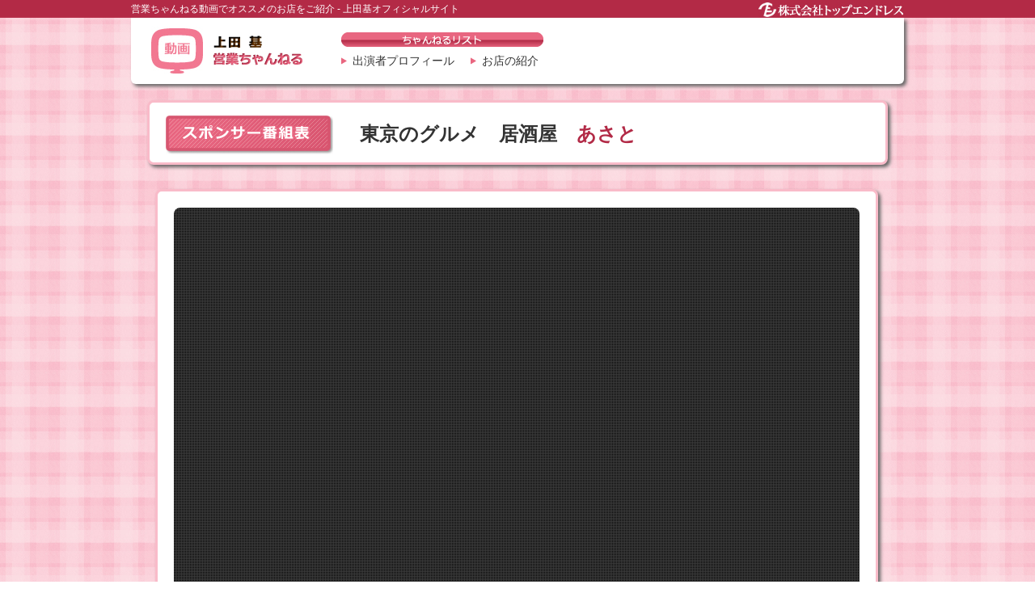

--- FILE ---
content_type: text/html
request_url: http://uedamotoi.net/channel/list/gourmet/izakaya/asato/535.html
body_size: 3149
content:
<!DOCTYPE html>
<html lang="ja">
<head>
<meta charset="utf-8">
<meta http-equiv="Content-Type" content="text/html; charset=utf-8">
<title>あさと：沖縄の家庭料理【あさと】台東区谷中　日暮里駅近く | 営業ちゃんねる動画でオススメのお店をご紹介</title>
<meta name="description" content="上田基の営業ちゃんねるは、商品・サービス・人を紹介する番組サイト。動画で会社やお店、個人を宣伝します。おすすめブログもあります。" />
<meta name="keywords" content="動画,広告,サービス,宣伝,販売,チャンネル">
<meta name="viewport" content="width=device-width; initial-scale=1.0; maximum-scale=1.0; user-scalable=0;">
<meta http-equiv="X-UA-Compatible" content="IE=edge,chrome=1">
<link rel="stylesheet" href="http://uedamotoi.net/channel/css/style2018.css">
<link rel="stylesheet" href="http://uedamotoi.net/channel/css/page.css">
<link rel="stylesheet" href="http://uedamotoi.net/channel/css/jquery.sidr.dark.css">
<script type="text/javascript" src="http://uedamotoi.net/channel/js/jquery.js"></script>
<script type="text/javascript" src="http://uedamotoi.net/channel/js/other.js"></script>
<script type="text/javascript" src="http://uedamotoi.net/channel/js/jquery.sidr.min.js"></script>
<!--[if lt IE 9]>
<script src="http://uedamotoi.net/channel/js/html5.js"></script>
<script src="http://uedamotoi.net/channel/js/respond.min.js"></script>
<![endif]-->

<script>
  (function(i,s,o,g,r,a,m){i['GoogleAnalyticsObject']=r;i[r]=i[r]||function(){
  (i[r].q=i[r].q||[]).push(arguments)},i[r].l=1*new Date();a=s.createElement(o),
  m=s.getElementsByTagName(o)[0];a.async=1;a.src=g;m.parentNode.insertBefore(a,m)
  })(window,document,'script','//www.google-analytics.com/analytics.js','ga');

  ga('create', 'UA-38498816-2', 'uedamotoi.net');
  ga('send', 'pageview');

</script>
</head>  
<body id="top">
<div id="wrapper">

<!-- ここからヘッダー -->
<div id="header">
<header id="headerbox">
<div class="headerbox_l"><h1>営業ちゃんねる動画でオススメのお店をご紹介 - 上田基オフィシャルサイト</h1></div>
<div class="headerbox_r">
<div><a href="http://uedamotoi.net/" title="株式会社トップエンドレス"><img src="http://uedamotoi.net/channel/images/topendress.jpg" alt="株式会社トップエンドレス" width="180" height="20"></a></div>
</div>
</header><!-- ここまで最上部 -->
</div><!-- ここまでheader -->

<div id="menupc">
<div class="menubox">
<div class="logo"><a href="http://uedamotoi.net/channel/" title="上田基 営業ちゃんねる"><img src="http://uedamotoi.net/channel/images/logo.jpg" alt="上田基 営業ちゃんねる" width="190" height="60"></a></div>
<dl>
<dt><img src="http://uedamotoi.net/channel/images/list00.jpg" alt="チャンネル リスト" title="チャンネル リスト" width="250" height="18"></dt>
<dd><a href="http://uedamotoi.net/channel/regular/">出演者プロフィール</a>　<a href="http://uedamotoi.net/channel/list/">お店の紹介</a></dd>
</dl>
</div></div>

<div class="menu-sp">
<ul id="menu">
<li><a class="right-menu" href="#sidr-right">MENU</a></li>
</ul>

<div id="sidr-right">
<ul>
<li><a href="http://uedamotoi.net/channel/">HOME</a></li>
<li><a href="http://uedamotoi.net/channel/regular/">出演者プロフィール</a></li>
<li><a href="http://uedamotoi.net/channel/list/">お店の紹介</a></li>
<li><a class="right-menu" href="#sidr-right">閉じる</a></li>
</ul>
</div>
<script>
$(function() {
$('.right-menu').sidr({
name: 'sidr-right',
side: 'right'
});
});
</script>
</div><!-- ここまでスマホメニュー-->

<!-- ここから内容 -->
<div id="contents">

<!-- ここからスポンサー番組 -->

<!-- ここからInformagion -->
<div id="sponsor_title">
<section>
<h2><a href="http://uedamotoi.net/channel/list/gourmet/">東京のグルメ</a>　<a href="http://uedamotoi.net/channel/list/gourmet/izakaya/">居酒屋</a>　<span>あさと</span></h2>
</section>
</div><!-- ここまでInformagion -->

<section class="sponsor_list_page">
<div class="sponsor_list_pagebox">
<div class="moviebox"><iframe frameborder="0" src="https://www.videog.jp/player/bPc3OPRNIjRl?autostart=false&mute=false&repeat=false&width=813&height=448" scrolling="no" width="813" height="448" allowfullscreen></iframe></div>
<div class="textbox">
<h2>沖縄の家庭料理【あさと】台東区谷中　日暮里駅近く</h2>
<h2>あさと の住所<br />東京都台東区谷中7-18-13<br />TEL 03-3823-7424</h2>
<p>※お問い合わせの際は「"営業ちゃんねる"を見た」とお伝えください。</p>
<h4>谷中初音小路</h4>
<p>昭和レトロな雰囲気が今なお残る「谷中初音小路」にある沖縄家庭料理のお店。<br />石垣島出身の親しみやすいママが温かく迎え入れてくれます。<br />初めての方でも、女性お一人でも気軽に入りやすいお店です。<br />沖縄の雰囲気に包まれながらいただく沖縄料理は格別です。</p>
<h4>代表的な沖縄料理</h4>
<p>ゴーヤちゃんぷるー、角煮、ソーキそば、海ぶどうなど、沖縄ならではの味を楽しめます。<br />沖縄の県魚にも指定されている「グルクン」も唐揚げでいただけますよ。<br />東京で見かけるのは珍しく、はじめてきた方は驚かれるようです。<br />カウンター席のみ8～10席です。<br />事前のご予約をおすすめします。<br />お料理の詳細もお気軽にお電話でお問い合わせください。</p>
<h2>TEL 03-3823-7424</h2>
<p><img width="738" height="420" class="mt-image-none" alt="あさと1.jpg" src="http://uedamotoi.net/channel/img/%E3%81%82%E3%81%95%E3%81%A81.jpg" /></p>
<p><img width="738" height="420" class="mt-image-none" alt="あさと　3.jpg" src="http://uedamotoi.net/channel/img/%E3%81%82%E3%81%95%E3%81%A8%E3%80%803.jpg" /></p>
<p><img width="738" height="420" class="mt-image-none" alt="あさと2.jpg" src="http://uedamotoi.net/channel/img/%E3%81%82%E3%81%95%E3%81%A82.jpg" /></p>
<p><img width="738" height="420" class="mt-image-none" alt="あさと　4.jpg" src="http://uedamotoi.net/channel/img/%E3%81%82%E3%81%95%E3%81%A8%E3%80%804.jpg" /></p>
<p><img width="738" height="420" class="mt-image-none" alt="あさと3.jpg" src="http://uedamotoi.net/channel/img/%E3%81%82%E3%81%95%E3%81%A83.jpg" /></p>
<p><img width="738" height="420" class="mt-image-none" alt="あさと　7.jpg" src="http://uedamotoi.net/channel/img/%E3%81%82%E3%81%95%E3%81%A8%E3%80%807.jpg" /></p>
<p><img width="738" height="420" class="mt-image-none" alt="あさと4.jpg" src="http://uedamotoi.net/channel/img/%E3%81%82%E3%81%95%E3%81%A84.jpg" /></p>
<p><img width="738" height="420" class="mt-image-none" alt="あさと　10.jpg" src="http://uedamotoi.net/channel/img/%E3%81%82%E3%81%95%E3%81%A8%E3%80%8010.jpg" /></p>
<p><img width="738" height="420" class="mt-image-none" alt="あさと5.jpg" src="http://uedamotoi.net/channel/img/%E3%81%82%E3%81%95%E3%81%A85.jpg" /></p>
<p> </p>
<p>営業ちゃんねる取材：株式会社トップエンドレス／リポーターうさぎ／沖縄料理／台東区／日暮里駅</p>
</div>

<aside id="pagefooter"> <a href="../index.html" title="番組表に戻る"><img src="/channel/images/nav02.jpg" alt="番組表に戻る"></a></aside>

</div>
</section>

<!--#include virtual="/channel/list.html"-->
</div><!-- contents end -->
<div id="ptop"><a href="#top">top</a></div>
<p class="fkome">当インターネット放送局（営業チャンネル）は、専用サーバーより配信を行っております。</p>
</div><!-- wrapper end -->

<!-- ここからフッター -->
<footer id="footer">
<div id="footerbox">
<div id="footermenu">
<ul>
<li><a href="http://uedamotoi.net/channel/service/">サービス概要</a></li>
<li><a href="http://uedamotoi.net/channel/information/">お申し込み</a></li>
<li><a href="http://uedamotoi.net/channel/profile/">上田基のプロフィール</a></li>
<li><a href="http://uedamotoi.net/channel/company/">運営会社</a></li>
<li><a href="http://uedamotoi.net/channel/company/law.html">特定商取引法の表記</a></li>
<li><a href="http://uedamotoi.net/channel/information/agreement.html">利用約款</a></li>
<li><a href="http://uedamotoi.net/channel/company/privacy.html">プライバシーポリシー</a></li>
<li><a href="https://main-topendless.ssl-lolipop.jp/uedamotoi.net/channel/contact/index.html">お問い合わせ</a></li>
</ul>
</div>
<div id="copyright">
<div><img src="http://uedamotoi.net/channel/images/f_cara1.png" alt="チャンネルガール" width="191" height="163" class="f_cara1"></div>
<div><img src="http://uedamotoi.net/channel/images/f_cara2.png" alt="上田　基" width="87" height="184" class="f_cara2"></div>
<p>Copyright &copy; uedamotoi.All Rights Reserved.</p>
</div>
</div>

</footer>
</body>
</html>

--- FILE ---
content_type: text/css
request_url: http://uedamotoi.net/channel/css/style2018.css
body_size: 4254
content:
@charset "utf-8";

/*! normalize.css v3.0.0 | MIT License | git.io/normalize */

/**
 * 1. Set default font family to sans-serif.
 * 2. Prevent iOS text size adjust after orientation change, without disabling
 *    user zoom.
 */

html {
  font-family: sans-serif; /* 1 */
  -ms-text-size-adjust: 100%; /* 2 */
  -webkit-text-size-adjust: 100%; /* 2 */
}

/**
 * Remove default margin.
 */

body {
  margin: 0;
}

/* HTML5 display definitions
   ========================================================================== */

/**
 * Correct `block` display not defined in IE 8/9.
 */

article,
aside,
details,
figcaption,
figure,
footer,
header,
hgroup,
main,
nav,
section,
summary {
  display: block;
}

/**
 * 1. Correct `inline-block` display not defined in IE 8/9.
 * 2. Normalize vertical alignment of `progress` in Chrome, Firefox, and Opera.
 */

audio,
canvas,
progress,
video {
  display: inline-block; /* 1 */
  vertical-align: baseline; /* 2 */
}

/**
 * Prevent modern browsers from displaying `audio` without controls.
 * Remove excess height in iOS 5 devices.
 */

audio:not([controls]) {
  display: none;
  height: 0;
}

/**
 * Address `[hidden]` styling not present in IE 8/9.
 * Hide the `template` element in IE, Safari, and Firefox < 22.
 */

[hidden],
template {
  display: none;
}

/* Links
   ========================================================================== */

/**
 * Remove the gray background color from active links in IE 10.
 */

a {
  background: transparent;
}

/**
 * Improve readability when focused and also mouse hovered in all browsers.
 */

a:active,
a:hover {
  outline: 0;
}

/* Text-level semantics
   ========================================================================== */

/**
 * Address styling not present in IE 8/9, Safari 5, and Chrome.
 */

abbr[title] {
  border-bottom: 1px dotted;
}

/**
 * Address style set to `bolder` in Firefox 4+, Safari 5, and Chrome.
 */

b,
strong {
  font-weight: bold;
}

/**
 * Address styling not present in Safari 5 and Chrome.
 */

dfn {
  font-style: italic;
}

/**
 * Address variable `h1` font-size and margin within `section` and `article`
 * contexts in Firefox 4+, Safari 5, and Chrome.
 */

h1 {
  font-size: 2em;
  margin: 0.67em 0;
}

/**
 * Address styling not present in IE 8/9.
 */

mark {
  background: #ff0;
  color: #000;
}

/**
 * Address inconsistent and variable font size in all browsers.
 */

small {
  font-size: 80%;
}

/**
 * Prevent `sub` and `sup` affecting `line-height` in all browsers.
 */

sub,
sup {
  font-size: 75%;
  line-height: 0;
  position: relative;
  vertical-align: baseline;
}

sup {
  top: -0.5em;
}

sub {
  bottom: -0.25em;
}

/* Embedded content
   ========================================================================== */

/**
 * Remove border when inside `a` element in IE 8/9.
 */

img {
  border: 0;
}

/**
 * Correct overflow displayed oddly in IE 9.
 */

svg:not(:root) {
  overflow: hidden;
}

/* Grouping content
   ========================================================================== */

/**
 * Address margin not present in IE 8/9 and Safari 5.
 */

figure {
  margin: 1em 40px;
}

/**
 * Address differences between Firefox and other browsers.
 */

hr {
  -moz-box-sizing: content-box;
  box-sizing: content-box;
  height: 0;
}

/**
 * Contain overflow in all browsers.
 */

pre {
  overflow: auto;
}

/**
 * Address odd `em`-unit font size rendering in all browsers.
 */

code,
kbd,
pre,
samp {
  font-family: monospace, monospace;
  font-size: 1em;
}

/* Forms
   ========================================================================== */

/**
 * Known limitation: by default, Chrome and Safari on OS X allow very limited
 * styling of `select`, unless a `border` property is set.
 */

/**
 * 1. Correct color not being inherited.
 *    Known issue: affects color of disabled elements.
 * 2. Correct font properties not being inherited.
 * 3. Address margins set differently in Firefox 4+, Safari 5, and Chrome.
 */

button,
input,
optgroup,
select,
textarea {
  color: inherit; /* 1 */
  font: inherit; /* 2 */
  margin: 0; /* 3 */
}

/**
 * Address `overflow` set to `hidden` in IE 8/9/10.
 */

button {
  overflow: visible;
}

/**
 * Address inconsistent `text-transform` inheritance for `button` and `select`.
 * All other form control elements do not inherit `text-transform` values.
 * Correct `button` style inheritance in Firefox, IE 8+, and Opera
 * Correct `select` style inheritance in Firefox.
 */

button,
select {
  text-transform: none;
}

/**
 * 1. Avoid the WebKit bug in Android 4.0.* where (2) destroys native `audio`
 *    and `video` controls.
 * 2. Correct inability to style clickable `input` types in iOS.
 * 3. Improve usability and consistency of cursor style between image-type
 *    `input` and others.
 */

button,
html input[type="button"], /* 1 */
input[type="reset"],
input[type="submit"] {
  -webkit-appearance: button; /* 2 */
  cursor: pointer; /* 3 */
}

/**
 * Re-set default cursor for disabled elements.
 */

button[disabled],
html input[disabled] {
  cursor: default;
}

/**
 * Remove inner padding and border in Firefox 4+.
 */

button::-moz-focus-inner,
input::-moz-focus-inner {
  border: 0;
  padding: 0;
}

/**
 * Address Firefox 4+ setting `line-height` on `input` using `!important` in
 * the UA stylesheet.
 */

input {
  line-height: normal;
}

/**
 * It's recommended that you don't attempt to style these elements.
 * Firefox's implementation doesn't respect box-sizing, padding, or width.
 *
 * 1. Address box sizing set to `content-box` in IE 8/9/10.
 * 2. Remove excess padding in IE 8/9/10.
 */

input[type="checkbox"],
input[type="radio"] {
  box-sizing: border-box; /* 1 */
  padding: 0; /* 2 */
}

/**
 * Fix the cursor style for Chrome's increment/decrement buttons. For certain
 * `font-size` values of the `input`, it causes the cursor style of the
 * decrement button to change from `default` to `text`.
 */

input[type="number"]::-webkit-inner-spin-button,
input[type="number"]::-webkit-outer-spin-button {
  height: auto;
}

/**
 * 1. Address `appearance` set to `searchfield` in Safari 5 and Chrome.
 * 2. Address `box-sizing` set to `border-box` in Safari 5 and Chrome
 *    (include `-moz` to future-proof).
 */

input[type="search"] {
  -webkit-appearance: textfield; /* 1 */
  -moz-box-sizing: content-box;
  -webkit-box-sizing: content-box; /* 2 */
  box-sizing: content-box;
}

/**
 * Remove inner padding and search cancel button in Safari and Chrome on OS X.
 * Safari (but not Chrome) clips the cancel button when the search input has
 * padding (and `textfield` appearance).
 */

input[type="search"]::-webkit-search-cancel-button,
input[type="search"]::-webkit-search-decoration {
  -webkit-appearance: none;
}

/**
 * Define consistent border, margin, and padding.
 */

fieldset {
  border: 1px solid #c0c0c0;
  margin: 0 2px;
  padding: 0.35em 0.625em 0.75em;
}

/**
 * 1. Correct `color` not being inherited in IE 8/9.
 * 2. Remove padding so people aren't caught out if they zero out fieldsets.
 */

legend {
  border: 0; /* 1 */
  padding: 0; /* 2 */
}

/**
 * Remove default vertical scrollbar in IE 8/9.
 */

textarea {
  overflow: auto;
}

/**
 * Don't inherit the `font-weight` (applied by a rule above).
 * NOTE: the default cannot safely be changed in Chrome and Safari on OS X.
 */

optgroup {
  font-weight: bold;
}

/* Tables
   ========================================================================== */

/**
 * Remove most spacing between table cells.
 */

table {
  border-collapse: collapse;
  border-spacing: 0;
}

h1,h2,h3,h4,h5.h6 {
margin:0;
padding:0;
}

p {
margin:0 0 1em 0;
}

td,
th {
margin:0;
padding:0;
}

dl,dd,dt {
margin:0;
padding:0;
}

ul,li {
list-style-type:none;
margin:0;
padding:0;
}

a {
color:#4169E1;
}

a:hover {
text-decoration:none;
}


a:hover img {
  opacity: 0.7;
  filter: alpha(opacity=70);
  -ms-filter: "alpha(opacity=70)";
}

.clear {clear:both;}

.clearfix:after {
content:".";
display:block;
height:0;
clear: both;
visibility:hidden;
}

.clearfix {display:inline-block;}

/* Hides from IE-mac ￥*/
* html .clearfix {height:1%; }
.clearfix {display:block;}
/* End hide from IE-mac */

@media screen and (max-width: 640px) {
	* {
	-webkit-box-sizing: border-box;
	-moz-box-sizing: border-box;
	-o-box-sizing: border-box;
	-ms-box-sizing: border-box;
	box-sizing: border-box;
	}
}


/* ここから共通の設定
   ========================================================================== */
   
body {
font-family: 'メイリオ', 'Meiryo','ヒラギノ角ゴ Pro W3', 'Hiragino Kaku Gothic Pro', 'ＭＳ Ｐゴシック','MS P Gothic', sans-serif;
color: #000;
font-size:14px;
line-height:1.6;
letter-spacing:-0.001em;
-webkit-text-size-adjust: 100%;
text-align:center;
background-image:url(../images/bg.jpg);
}

img {
max-width:100%;
height:auto;
}

.ie8 img {
	width:auto;
}

#wrapper {
width:100%;
background-image:url(../images/contents_bg.jpg);
}


/* ヘッダー ----------------------- */

#header {
height:22px;
background-image:url(../images/hbg.jpg);
background-repeat:repeat-x;
background-position:top;
}

#headerbox {
width:956px;
margin:0 auto;
}

.headerbox_l {
width:600px;
float:left;
padding:0;
text-align:left;
color:#FFF;
}

.headerbox_l h1 {
font-size:12px;
font-weight:normal;
line-height:1.2;
margin:4px 0 0 0;
text-align:left;
}

.headerbox_r {
float:right;
width:300px;
padding: 0;
text-align:right;
}

.headerbox_r img {
vertical-align:bottom;
}

@media screen and (max-width: 640px) {
	#header {
	height:auto;
	background-image:none;
	background-color:#B22A46;
	padding:4px 0 0 0;
	}
	#headerbox {
	width:100%;
	margin:0 auto;
	height:auto;
	padding:0 0 2px 0;
	}
	.headerbox_l {
	float:none;
	width:90%;
	margin:0 ;
	height:auto;
	}
	.headerbox_l h1 {
	font-size:12px;
	padding:0 10px;
	margin:0;
	}
	.headerbox_r {
	display:none;
	}
}



/* ここからメニュー ---- */

#menupc {
clear:both;
width:956px;
margin:0 auto;
background-color:#FFF;
border-bottom-left-radius:6px;
border-bottom-right-radius:6px;
box-shadow: 3px 3px 4px #666;
}

.menubox {
padding:10px 0 12px 20px;
overflow:hidden;
}

.logo {
width:200px;
float:left;
margin:0 40px 0 0;
}
.logo img {
vertical-align:bottom;
}

#menupc dl {
width:250px;
float:left;
margin:0;
padding:4px 0 0 0;
text-align:left;
}

#menupc dt {
margin:0 0 6px 0;
}

#menupc dt img {
vertical-align:bottom;
}

#menupc dd a {
color:#333;
padding:0 0 0 14px;
margin:0 6px 0 0;
background-image:url(../images/arrow.gif);
background-position:left;
background-repeat:no-repeat;
text-decoration:none;
}

#menupc ul {
width:380px;
float:right;
overflow:hidden;
padding:4px 0 0 0;
}

#menupc li {
float:left;
width:120px;
border-left:1px dotted #333333;
}

#menupc li a {
display:block;
color:#333;
padding:20px 0;
text-decoration:none;
}

.menu-sp {
display:none;
}

@media screen and (max-width: 640px) {
	#menupc {
	float:none;
	width:100%;
	margin:0 auto -50px auto;
	border-bottom-left-radius:0;
	border-bottom-right-radius:0;
	}
	#menupc dl,#menupc nav {
	display:none;
	}
	.menu-sp {
	display:block;
	position: relative;
	top: -20px;
	right: 20px;
	margin:0 0 -60px 0;
	}
	ul#menu {
	float:right;
	overflow:hidden;
	padding:4px 0 0 0;
	}
	ul#menu li a {
	display:block;
	color:#FFF;
	background-color:#B22A46;
	padding:14px 4px;
	text-decoration:none;
border-radius:3px;
-moz-border-radius:3px;
-webkit-border-radius:3px;
	}
	#menu ul li {
	text-align:left;
        }
}


/* フッター ----------------------- */

p.fkome {
width:580px;
margin:0 auto;
position:relative;
top:-14px;
}


#footer {
clear:both;
font-size:12px;
background-image:url(../images/f_bg.jpg);
background-repeat:repeat-x;
background-position:0 0 ;
}

#footerbox {
width:960px;
position:relative;
margin:0 auto;
}

#footermenu {
color:#FFF;
padding:14px 0;
background-color:#B51A38;
}

#footermenu ul {
overflow:hidden;
padding:0 0 0 40px;
}

#footermenu ul li {
float:left;
}

#footermenu a {
color:#FFF;
padding:10px;
text-decoration:none;
}

#footermenu a:hover {
color:#FFFF00;
}

.footermenubox {
padding:0 0 1px 0;
border-bottom:1px solid #B51A38;
}

#copyright {
padding:20px 0 0 0;
text-align:right;
}

.f_cara1 {
position:absolute;
top:-106px;
left:820px;
}

.f_cara2 {
position:absolute;
top:-107px;
left:-40px;
}

#ftxt {
width:910px;
margin:0 auto 1em auto;
padding:10px 20px ;
text-align:left;
background-color:#FFF;
border-radius:6px;
}

#ftxt h4 {
clear:both;
font-size:12px;
}
#ftxt ul {
padding:0 0 10px 0;
overflow:hidden;
color:#444;
}

#ftxt ul li {
float:left;
padding-right:8px;
color:#666;
font-size:11px;
}

@media screen and (max-width: 640px) {
	p.fkome {
	width:100%;
	margin:0 auto;
	height:auto;
	padding:0 0 4px 0;
	top:0;
	}
	#footerbox {
	width:100%;
	margin:0 auto;
	height:auto;
	padding:0 0 4px 0;
	}
	.f_cara1,.f_cara2 {
	display:none;
	}
	#ftxt {
	width:100%;
	margin:0 auto;
	height:auto;
	padding:6px 10px;
	border-radius:0;
	}
	#copyright {
	padding:20px 0 0 0;
	text-align:center;
	}
	#footermenu {
	padding:0;
	}
	#footermenu ul {
	width:100%;
	margin:0 auto;
	padding:0;
	}

	#footermenu ul li {
	width:50%;
	text-align:center;
	}
	#footermenu ul li a {
	display:block;
	color:#FFF;
	padding:8px 0;
	text-decoration:none;
	}
	#footermenu ul li a:hover {
	color:#FFF;
	background-color:#333;
	}
}

/* ページトップ --------------------- */


#ptop {
background:#B22A46;
border-radius:5px;
color:#FFF;
padding:8px;
position:fixed;
bottom:55px;
right:10px;
}

#ptop a {
font-size:14px;
color:#FFF;
text-decoration:none;
}

#ptop:hover{
background:#F9BBC9;
}

@media screen and (max-width: 640px) {
	#ptop {
z-index:200;
	bottom:10px;
	right:10px;
	}
}



/* 共通 ------------------------- */

.textcenter { text-align:center; }




--- FILE ---
content_type: text/css
request_url: http://uedamotoi.net/channel/css/page.css
body_size: 3573
content:
@charset "utf-8";


/* ここからコンテンツ ------------ */

#contents {
clear:both;
width:920px;
margin:0 auto;
padding: 0 0 100px 0 ;
text-align:center;
}

#contents h2.h2title {
text-align:left;
margin:0 0 0 12px;
position:relative;
top:32px;
left:12px;
}

@media screen and (max-width: 640px) {
	#contents {
	width:100%;
	margin:0 auto;
	padding: 0 0 10px 0 ;
	}
	.textbox h1 {
	font-size:18px;
	}
}

/* レギュラー番組・番組表　---------------　*/

#regular {
overflow:hidden;
}

.regularlist {
width:430px;
height:270px;
float:left;
background-color:#FFF;
border:3px solid #F9BBC9;
border-radius:8px;
margin: 0 0 20px 20px;
position:relative;
z-index:10;
box-shadow: 3px 3px 4px #666;
cursor:pointer;
}

.regularlistbox {
padding:10px 16px 0 16px;
}

.regularlistbox h3 {
color:#FFF;
font-size:16px;
font-weight:normal;
padding:2px 20px 2px 20px;
margin:10px 0 14px 0;
background-color:#B22A46;
border-radius:20px;
}

.regularlistbox h3 a {
color:#FFF;
text-decoration:none;
}

.regularlistbox h4 {
font-size:18px;
line-height:1.2;
margin:0 0 6px 0;
}

.regularlistbox h4 span {
color:#F27791;
font-size:14px;
font-weight:normal;
}

.regularlistbox h5 {
font-size:12px;
color:#444;
background-color:#EEE;
padding:1px 6px;
margin:0 0 14px 0;
}

.regularlistbox dl {
padding:0 10px;
overflow:hidden;
}

.regularlistbox dt {
width:150px;
float:left;
text-align:left;
}

.regularlistbox dt img {
vertical-align:bottom;
border:3px solid #FFF;
}

.regularlistbox dd {
float:right;
width:220px;
text-align:left;
font-size:12px;
}

@media screen and (max-width: 640px) {
	.regularlist {
	float:none;
	width:100%;
        height:auto;
	margin:0 auto 1em auto;
	padding: 0 0 10px 0 ;
	}
	.regularlistbox dt {
	float:none;
	width:100%;
	margin:0 auto 1em auto;
	padding: 0 0 10px 0 ;
	text-align:center;
	}
	.regularlistbox dt img {
	width:60%;
	}
	.regularlistbox dd {
	float:none;
	width:100%;
	margin:0 auto 1em auto;
	padding: 0 0 10px 0 ;
	}
}



/* レギュラー番組・個人チャンネル　---------------　*/

#regular_channel {
padding:20px 0 0 0;
overflow:hidden;
}


/* 番組タイトル部分 -- */


.regular_channel1 {
width:888px;
height:270px;
float:left;
background-color:#FFF;
border:3px solid #F9BBC9;
border-radius:8px;
margin: 0 0 10px 12px;
position:relative;
z-index:10;
background-image:url(../images/regular_channel_bg.png);
background-position:6px 10px;
background-repeat:no-repeat;
overflow:hidden;
box-shadow: 3px 3px 4px #666;
}

.regular_channel1box {
padding:20px 0 0 76px;
overflow:hidden;
}

.regular_channel1box_l {
float:left;
width:580px;
padding:0 10px 0 0;
text-align:left;
cursor:pointer;
}

.regular_channel1box_l h4 {
font-size:22px;
font-weight:normal;
margin:0 0 14px 24px;
}

.regular_channel1box_l h4 a {
color:#333;
text-decoration:none;
}

.regular_channel1box_l p {
margin:0 0 14px 24px;
}

.regular_channel1box_l dl {
margin:0 0 -13px 0;
overflow:hidden;
}

.regular_channel1box_l dt {
float:left;
width:188px;
height:68px;
color:#FFF;
font-size:12px;
background-image:url(../images/regular_title3.png);
background-repeat:no-repeat;
background-position: 0 0;
text-align:left;
padding:36px 0 0 26px;
}

.regular_channel1box_l dd {
float:right;
width:360px;
text-align:left;
}

.regular_channel1box_l dd h2 {
font-size:16px;
font-weight:normal;
color:#F27791;
line-height:1.2;
margin:10px 0 0 0;
}

.regular_channel1box_l dd h3 {
font-size:26px;
line-height:1.2;
margin:0 0 6px 0;
}

.regular_channel1box_l dd h3 span {
font-size:20px;
}

.regular_channel1box_r {
float:right;
width:200px;
padding:20px 0 0 0;
border-left:1px solid #CCC;
}

.regular_channel1box_r p.imgprofile img {
max-width: none;
height:160px;
vertical-align:bottom;
}

.regular_channel1box_r p {
margin:0 0 8px 0;
}

@media screen and (max-width: 640px) {
	.regular_channel1 {
	float:none;
	width:100%;
        height:auto;
	margin:0 auto 1em auto;
	padding: 0 0 10px 0 ;
	background-image:none;
	}
	.regular_channel1box {
	padding:20px 10px 0 20px;
	overflow:hidden;
	}
	.regular_channel1box_l {
	float:none;
	width:100%;
        height:auto;
	margin:0 auto 1em auto;
	padding: 0 10px 10px 0 ;
	}
	.regular_channel1box_l dt {
	float:none;
	width:100%;
	}
	.regular_channel1box_l dd {
	float:none;
	width:100%;
	}
	.regular_channel1box_l h4 {
	font-size:16px;
	font-weight:normal;
	margin:0 0 14px 0;
	}
	.regular_channel1box_l dd h3 {
	font-size:26px;
	line-height:1.2;
	margin:0 0 12px 0;
	}
	.regular_channel1box_l p {
	margin:0 0 14px 0;
	}
	.regular_channel1box_r {
	float:none;
	width:100%;
        height:auto;
	margin:0 auto 1em auto;
	padding: 0 10px 10px 0 ;
	text-align:center;
	border-left:none;
	}
	.regular_channel1box_r p.imgprofile img {
	width:60%;
	height:auto;
	}
}

/* レギュラーチャンネル：個人　-----------------*/

.title {
clear:both;
text-align:left;
margin:0 auto;
padding: 0 0 0 12px;
position:relative;
top:30px;
}

.regular_channel2 {
width:888px;
background-color:#FFF;
border:3px solid #F9BBC9;
border-radius:8px;
margin: 0 0 24px 12px;
position:relative;
overflow:hidden;
box-shadow: 3px 3px 4px #666;
}

.regular_channel2box {
padding:20px 20px 20px 20px;
overflow:hidden;
}

.regular_channel2box_l {
float:left;
width:430px;
height:280px;
padding:0 10px 0 0;
text-align:center;
background-image:url(../images/bg_black.jpg);
border-radius:6px;
}

.regular_channel2box_l h2 {
color:#FFF;
font-size:20px;
font-weight:normal;
text-align:left;
padding:10px 20px 0 20px;
}

#regular_channel2box_lphoto {
padding-left:8px;
}

#regular_channel2box_lphoto img {
width:auto;
height:225px;
margin:0 auto;
}



.regular_channel2box_r {
float:right;
width:360px;
text-align:left;
}

.regular_channel2box_r h3 {
color:#F27791;
font-size:20px;
line-height:1.3;
font-weight:normal;
padding:0 0 6px 0;
margin:0 0 20px 0;
border-bottom:2px dotted #CCC;
text-align:right;
}

@media screen and (max-width: 640px) {
	.regular_channel2 {
	float:none;
	width:100%;
        height:auto;
	margin:0 auto 1em auto;
	padding: 0 0 10px 0 ;
	}
	.regular_channel2box_l {
	float:none;
	width:100%;
	margin:0 auto 1em auto;
	height:auto;
background-image:none;
	}
.regular_channel2box_l h2 {
color:#000;
font-size:18px;
font-weight:normal;
text-align:left;
padding:10px 20px 0 0;
}
	.regular_channel2box_r {
	float:none;
	width:100%;
	margin:0 auto 1em auto;
	}
	.regular_channel2box_r h3 {
	text-align:left;
}
}


/* 営業チャンネル動画４つ並び ------------- */

#movielist {
overflow:hidden;
margin:0 0 20px 2px;
}

#movielist section {
float:left;
width:200px;
height:220px;
font-size:14px;
background-color:#FFF;
border:2px solid #E96680;
border-radius:6px;
padding:6px 4px 0 0;
text-align:left;
box-shadow: 3px 3px 4px #666;
text-align:center;
margin:0 10px 14px 10px;
}

#movielist section h3 {
font-size:12px;
color:#FFF;
background-image:url(../images/movielist_h3.jpg);
background-repeat:no-repeat;
background-position:center;
text-align:center;
margin:4px 0 10px 6px;
}

.movielistbox {
height:80%;
padding:0 10px;
background-image:url(../images/bt_miru.jpg);
background-position:150px bottom;
background-repeat:no-repeat;
text-align:center;
cursor:pointer;
}

.movielistbox p {
margin:0 50px 6px 0;
line-height:1.4;
text-align:left;
}

.movielistbox p.listimg {
margin:0 0 6px 0;
text-align:center;
}

.movielistbox img {
vertical-align:bottom;
margin:0 0 0 2px;
}

#movielist section a {
color:#333;
text-decoration:none;
}

.imgright {
float:right;
}

.movielistbox_book {
height:80%;
padding:10px 10px;
text-align:left;
}

.movielistbox_book img {
float:left;
vertical-align:bottom;
margin:0 4px 10px 0;
}

#movielist .movielistbox_book p {
font-size:12px;
line-height:1.3;
margin:0;
padding:0;
}

@media screen and (max-width: 640px) {
	#movielist section {
	float:none;
	width:96%;
        height:auto;
	margin:0 auto 1em auto;
	padding: 0 20px 0 0;
	}
	.movielistbox {
	height:auto;
	padding:0 0 40px 10px;
	background-position:right bottom;
	}
	.movielistbox p {
	margin:0 0 6px 0;
	}
	.movielistbox img {
	vertical-align:bottom;
	margin:0 auto;
	display:block;
	}
}

/* youtube -------------------------- */

.regular_channel3 {
width:888px;
background-color:#FFF;
border:3px solid #F9BBC9;
border-radius:8px;
margin: 0 0 20px 12px;
position:relative;
overflow:hidden;
box-shadow: 3px 3px 4px #666;
}

.regular_channel3box {
padding:20px 26px 20px 50px;
overflow:hidden;
text-align:left;
}

.regular_channel3 ul li {
float:left;
width:270px;
font-size:12px;
margin:0 0 0.5em 0;
}

.regular_channel3 ul li a {
color:#E48196;
padding:0 0 0 24px;
background-image:url(../images/icon.jpg);
background-repeat:no-repeat;
background-position:left;
}

@media screen and (max-width: 640px) {
	.regular_channel3  {
	float:none;
	width:100%;
        height:auto;
	margin:0 auto 1em auto;
	padding: 0 0 10px 0 ;
	}
	.regular_channel3box {
	padding:20px 26px;
	}
}


/* レギュラーチャンネル：個人：放送ページ
　 ウェブページなど　-----------------*/

.titlebox {
clear:both;
width:208px;
height:40px;
text-align:center;
margin:0 auto;
padding: 14px 0 0 0;
background-image:url(../images/vol_bg.png);
background-repeat:no-repeat;
background-position:0 0;
position:relative;
top:20px;
left:-342px;
}

.titlebox p {
color:#FFF;
font-weight:bold;
font-size:18px;
}

.regular_channel_page {
width:888px;
background-color:#FFF;
border:3px solid #F9BBC9;
border-radius:8px;
margin: 0 0 24px 12px;
overflow:hidden;
box-shadow: 3px 3px 4px #666;
position:relative;
z-index:10;
top:14px;
}

.regular_channel_pagebox {
padding:20px 20px 20px 20px;
overflow:hidden;
}

.regular_channel_pagebox h3 {
font-size:20px;
font-weight:normal;
}

.regular_channel_pagebox h4 {
font-size:18px;
font-weight:normal;
line-height:1.4;
color:#FFF;
padding:8px 10px 6px 10px;
margin:2em 0 1em 0;
background-color:#E96680;
border-radius:4px;
}

.regular_channel_pagebox h5 {
font-size:18px;
font-weight:normal;
line-height:1.4;
color:#E96680;
padding:6px 0 6px 30px;
margin:2em 0 1em 0;
background-image:url(../images/lisponsor.jpg);
background-position:left;
background-repeat:no-repeat;
border-bottom:1px dotted #E96680;
}

@media screen and (max-width: 640px) {
	.titlebox {
	clear:both;
	width:208px;
	height:40px;
	text-align:center;
	margin:0 0 -14px 6px;
	padding: 8px 0 0 0;
	position:relative;
	top:0;
	left:0;
	}
	.regular_channel_page {
	width:100%;
	margin:0 auto;
	padding:0 0 10px 0;
	}
	.regular_channel_pagebox {
	padding:10px 4px;
	overflow:hidden;
	}
	.regular_channel_pagebox h3 {
	font-size:18px;
	line-height:1.2;
	margin:0 0 1em 0;
	}
	.regular_channel_pagebox h4 {
	font-size:16px;
	}
}

.regular_channel_pagebox ul {
padding:0 0 0 26px;
margin:0 0 1em 0;
}

.regular_channel_pagebox ol {
padding:0 0 0 30px;
margin:0 0 1em 0;
}

.regular_channel_pagebox ul li {
list-style-type:disc;
padding:0.5em 0;
border-bottom:1px dotted #CCC;
}

.regular_channel_pagebox ol li {
list-style-type:decimal;
padding:0.5em 0;
}

.regular_channel_pageboxbox {
padding:20px 20px 20px 20px;
overflow:hidden;
}

.regular_channel_pagebox blockquote {
background-color:#FCDBE2;
margin:1em;
padding:10px 16px;
border-radius:4px;
}

.regular_channel_pagebox blockquote h4 {
margin:1em 0 1em 0;
}

.regular_channel_pagebox blockquote ul li {
border-bottom:1px dotted #FFF;
}

.regular_channel_pagebox blockquote strong {
font-size:18px;
}

.moviebox {
background-image:url(../images/bg_black.jpg);
border-radius:8px;
padding: 18px 0 10px 0;
}

.textbox {
padding:20px 10px 20px 20px ;
text-align:left;
}

.textbox h2 {
font-size:26px;
color:#F27791;
padding:4px 0;
margin:0 0 1em 0;
border-bottom:2px dotted #CCC;
}

.regular_channel_pagebox dl {
overflow:hidden;
}

.regular_channel_pagebox dt {
width:30%;
float:left;
}

.regular_channel_pagebox dd {
float:right;
width:60%;
text-align:left;
}

.regular_channel_pagebox dl.dlprofile dd h4 {
font-size:20px;
font-weight:bold;
color:#333;
margin:0 0 1em 0;
padding:0;
background-color:#FFF;
}

.regular_channel_pagebox table {
width:100%;
}

.regular_channel_pagebox th {
width:160px;
padding:8px 10px;
border-bottom:1px dotted #CCC;
}

.regular_channel_pagebox td {
padding:8px 10px;
border-bottom:1px dotted #CCC;
}

.imgleft {
float:left;
margin:0 10px 10px 0;
}


@media screen and (max-width: 640px) {
	.textbox img {
	display:block;
	}
	.regular_channel_pagebox blockquote {
	background-color:#FCDBE2;
	margin:1em 0;
	}
	.textbox h2 {
	font-size:20px;
	line-height:1.2;
	}
	.textbox {
	padding:20px 10px ;
	}
	.regular_channel_pagebox ul {
	padding:0 0 0 14px;
	}
	.regular_channel_pagebox ol {
	padding:0 0 0 20px;
	}
	.regular_channel_pagebox table {
	margin:0 auto 1em auto;
        padding:0 10px;
	}
	.regular_channel_pagebox table th {
	display:block;
	width:100%;
	padding:8px 10px;
	background-color:#EEE;
	}
	.regular_channel_pagebox table td {
	display:block;
	width:100%;
	padding:8px 0;
	}
	.regular_channel_pagebox dt {
        float:none;
	display:block;
	width:100%;
        text-align:center;
        margin:0 auto 1em auto;
	}
	.regular_channel_pagebox dd {
        float:none;
	display:block;
	width:100%;
	}
}

/* スポンサー番組・番組表　---------------　*/

#sponsor {
overflow:hidden;
}

.sponsorlist {
width:888px;
float:left;
background-color:#FFF;
border:3px solid #F9BBC9;
border-radius:8px;
margin: 0 0 20px 12px;
position:relative;
z-index:10;
box-shadow: 3px 3px 4px #666;
}

.sponsorlist dl {
overflow:hidden;
padding:10px 0 8px 0;
border-bottom:2px dotted #CCC;
}

.sponsorlist dt {
width:200px;
float:left;
}

.sponsorlist dt a {
color:#FFF;
display:block;
font-size:15px;
padding:7px 0 7px 0;
text-decoration:none;
background-image:url(../images/sponsorlist_li.jpg);
background-repeat:no-repeat;
background-position:0 0;
}

.sponsorlist dd {
width:600px;
float:right;
text-align:left;
}

.sponsorlist dd ul {
padding:10px 0 0 0;
overflow:hidden;
}

.sponsorlist dd ul li {
font-size:13px;
float:left;
padding:0 0 0 24px;
margin:0 20px 8px 0;
background-image:url(../images/icon.jpg);
background-position:0 0;
background-repeat:no-repeat;
}

.sponsorlist dd ul li a {
color:#333;
}

.sponsorlistbox {
width:840px;
margin:20px auto 0 auto;
padding:20px 0 30px 0;
background-color:#FFF;
overflow:hidden;
}

@media screen and (max-width: 640px) {
	.sponsorlist {
	float:none;
	width:96%;
        height:auto;
	margin:0 auto 1em auto;
	padding: 10px;
	}
	.sponsorlistbox {
	width:100%;
        height:auto;
	margin:0;
	padding: 10px 0 0 0;
		}
.sponsorlist dl {
border-bottom:none;
}
.sponsorlist dt	{
float:none;
	width:100%;
	margin:0 auto 1em auto;
	padding: 0;
	}
.sponsorlist dt a {
color:#FFF;
text-align:left;
display:block;
font-size:15px;
padding:7px 0 7px 20px;
text-decoration:none;
background-image:url(../images/sponsorlist_li.jpg);
background-repeat:no-repeat;
background-position:0 0;
}
.sponsorlist dd	{
float:none;
	width:100%;
	margin:0 auto 1em auto;
	padding: 0 0 10px 0 ;
	}
}

/*　スポンサー番組表 --------------------- */

#sponsorlist {
width:882px;
border:5px solid #FFF;
margin:0 auto 0 auto;
background-image:url(../images/sponsorlist_bg.jpg);
border-radius:6px;
position:relative;
box-shadow: 3px 3px 4px #666;
}

#sponsorlist ul {
overflow:hidden;
margin:0 0 0 80px;
}

#sponsorlist li {
width:200px;
float:left;
margin:0 20px 6px 20px;
}

#sponsorlist li a {
color:#FFF;
display:block;
padding:6px 6px 0 0;
height:38px;
font-weight:bold;
text-decoration:none;
background-image:url(../images/sponsorlist_li.jpg);
background-position:0 0;
background-repeat:no-repeat;
}

.sponsorlist_cara {
position:absolute;
top:6px;
}

#sponsorlist div.bt {
text-align:right;
position:relative;
top:-26px;
right:20px;
}

@media screen and (max-width: 640px) {
	#sponsorlist {
	float:none;
	width:96%;
        height:auto;
	margin:0 auto 1em auto;
	padding: 0 20px 0 0;
	}
	#sponsorlist ul {
	overflow:hidden;
	margin:0 0 0 40px;
	}
	#sponsorlist li {
	width:200px;
	float:none;
	margin:0 20px 6px 20px;
	}
	.sponsorlist_cara {
	position:absolute;
	top:400px;
	left:-10px;
	}
	#sponsorlist div.bt {
	top:0;
	right:0;
	}
}


/*カテゴリー一覧 ------------------- */

.catelist {
width: 888px;
background-color: #FFF;
border: 3px solid #F9BBC9;
border-radius: 8px;
margin: 0 0 24px 12px;
overflow: hidden;
box-shadow: 3px 3px 4px #666;
}

.catelist ul {
padding: 20px 20px 20px 20px;
overflow: hidden;
}

.catelist ul li {
font-size: 13px;
float: left;
padding: 0 0 0 24px;
margin: 0 20px 8px 0;
background-image: url(../images/icon.jpg);
background-position: 0 0;
background-repeat: no-repeat;
}

.catelist ul li a {
color:#333;
}

@media screen and (max-width: 640px) {
	.catelist {
	float:none;
	width:100%;
        height:auto;
	margin:0 auto 1em auto;
	padding: 0 ;
	}
}


/* スポンサー番組：カテゴリ ------------------- */

#sponsor_title {
width:820px;
background-color:#FFF;
border:3px solid #F9BBC9;
border-radius:8px;
padding:20px 40px 16px 50px;
background-image:url(../images/sponsor_bg.jpg);
background-position:20px 16px;
background-repeat:no-repeat;
text-align:left;
margin:20px auto 30px auto;
cursor:pointer;
box-shadow: 3px 3px 4px #666;
}


#sponsor_title h2 {
font-size:24px;
padding:0 0 0 210px;
}

#sponsor_title h2 a {
color:#333;
text-decoration:none;
}

#sponsor_title h2 span {
color:#B22A46;
}

@media screen and (max-width: 640px) {
	#sponsor_title {
	float:none;
	width:100%;
	background-size:50%;
	padding:20px 10px 16px 24px;
	}
	#sponsor_title h2 {
	font-size:20px;
	padding:40px 0 0 0;
	}
}

/* スポンサー：放送ページ　-----------------*/


.sponsor_list_page {
width:888px;
background-color:#FFF;
border:3px solid #F9BBC9;
border-radius:8px;
margin: 0 0 24px 12px;
overflow:hidden;
box-shadow: 3px 3px 4px #666;
}

.sponsor_list_page h2 {
font-size:26px;
}

.sponsor_list_page h3 {
font-size:20px;
font-weight:normal;
}

@media screen and (max-width: 640px) {
	.sponsor_list_page {
	float:none;
	width:96%;
	margin:0 auto 1em auto;
	}
.sponsor_list_page h2 {
font-size:20px;
}

.sponsor_list_page h2 a {
font-size:14px;
}

.sponsor_list_page h3 {
font-size:18px;
font-weight:normal;
}
}

.sponsor_list_page h4 {
font-size:18px;
font-weight:normal;
line-height:1.4;
color:#FFF;
padding:8px 10px 6px 10px;
margin:2em 0 1em 0;
background-color:#E96680;
border-radius:4px;
}

.sponsor_list_page h5 {
font-size:18px;
font-weight:normal;
line-height:1.4;
color:#E96680;
padding:6px 0 6px 30px;
margin:2em 0 1em 0;
background-image:url(../images/lisponsor.jpg);
background-position:left;
background-repeat:no-repeat;
border-bottom:1px dotted #E96680;
}

.sponsor_list_page ul,.sponsor_list_page ol {
padding:0 0 0 26px;
margin:0 0 1em 0;
}

.sponsor_list_page ul li {
list-style-type:disc;
padding:0.5em 0;
border-bottom:1px dotted #CCC;
}


.sponsor_list_pagebox {
padding:20px 20px 20px 20px;
overflow:hidden;
}



.sponsor_list_page blockquote {
background-color:#FCDBE2;
margin:1em;
padding:10px 16px;
border-radius:4px;
}

.sponsor_list_page blockquote h4 {
margin:1em 0 1em 0;
}

.sponsor_list_page blockquote ul li {
border-bottom:1px dotted #FFF;
}

.sponsor_list_page blockquote strong {
font-size:16px;
}

.sponsor_list_pagebox table {
width:100%;
}

.sponsor_list_pagebox th {
width:160px;
padding:8px 10px;
border-bottom:1px dotted #CCC;
}

.sponsor_list_pagebox td {
padding:8px 10px;
border-bottom:1px dotted #CCC;
}

@media screen and (max-width: 640px) {
	.sponsor_list_pagebox {
	padding:20px 10px;
	}
	.sponsor_list_page blockquote {
	margin:1em 0;
	}
	.sponsor_list_page table {
	margin:0 auto 1em auto;
        padding:0 10px;
	}
	.sponsor_list_page table th {
	display:block;
	width:100%;
	padding:8px 10px;
	background-color:#EEE;
	}
	.sponsor_list_page table td {
	display:block;
	width:100%;
	padding:8px 0;
	}
}


/* ページフッター --------------------- */

#pagefooter {
clear:both;
}


/* youbube ----------------------------------- */

@media screen and (max-width: 640px) {
	.moviebox {
	background-image:none;
	position: relative;
	width: 100%;
	padding-top: 56.25%;
	}
	.moviebox iframe {
	position: absolute;
	top: 0;
	right: 0;
	width: 100% !important;
	height: 100% !important;
	}
}

/* フォーム
-----------------------------------------*/
input {margin:0 0 3px 0;}
select {margin:0 0 3px 0;}
input.input60 {width:60px !important;}
input.input200 {width:200px !important; color:#666; font-size:12px; height:16px;}
input.input300 {width:300px !important;}
textarea {width:400px !important; height:100px !important;}




--- FILE ---
content_type: text/plain
request_url: https://www.google-analytics.com/j/collect?v=1&_v=j102&a=1999162953&t=pageview&_s=1&dl=http%3A%2F%2Fuedamotoi.net%2Fchannel%2Flist%2Fgourmet%2Fizakaya%2Fasato%2F535.html&ul=en-us%40posix&dt=%E3%81%82%E3%81%95%E3%81%A8%EF%BC%9A%E6%B2%96%E7%B8%84%E3%81%AE%E5%AE%B6%E5%BA%AD%E6%96%99%E7%90%86%E3%80%90%E3%81%82%E3%81%95%E3%81%A8%E3%80%91%E5%8F%B0%E6%9D%B1%E5%8C%BA%E8%B0%B7%E4%B8%AD%E3%80%80%E6%97%A5%E6%9A%AE%E9%87%8C%E9%A7%85%E8%BF%91%E3%81%8F%20%7C%20%E5%96%B6%E6%A5%AD%E3%81%A1%E3%82%83%E3%82%93%E3%81%AD%E3%82%8B%E5%8B%95%E7%94%BB%E3%81%A7%E3%82%AA%E3%82%B9%E3%82%B9%E3%83%A1%E3%81%AE%E3%81%8A%E5%BA%97%E3%82%92%E3%81%94%E7%B4%B9%E4%BB%8B&sr=1280x720&vp=1280x720&_u=IEBAAAABAAAAACAAI~&jid=1626766383&gjid=1061389137&cid=1442614670.1768727296&tid=UA-38498816-2&_gid=130596608.1768727296&_r=1&_slc=1&z=606902039
body_size: -285
content:
2,cG-PHBJ8W4QZ6

--- FILE ---
content_type: application/javascript
request_url: http://uedamotoi.net/channel/js/other.js
body_size: 607
content:
$(function(){
     $(".regularbox_lbox,.movielistbox,.regularlist,.regular_channel1box_l").click(function(){
         window.location=$(this).find("a").attr("href");
         return false;
    });
});	

// �y�[�W�g�b�v

$(function() {
	var topBtn = $('#ptop');
	topBtn.hide();
	$(window).scroll(function () {
		if ($(this).scrollTop() > 100) {
			topBtn.fadeIn();
		} else {
			topBtn.fadeOut();
		}
	});
    topBtn.click(function () {
		$('body,html').animate({
			scrollTop: 0
		}, 1000);
		return false;
    });
});

/* ----------------------------------------------------------------------
�X�}�z�p�摜�؂�ւ�
---------------------------------------------------------------------- */

	function imgChange () {

		var bp = 640; // �ǂ̕�����X�}�z���H
		var targetClass = ".img_change"; // �؂�ւ������摜�̃N���X

		var w = window.innerWidth;

		if ($(targetClass).length > 0) {

			if(w > bp){
				$(targetClass).each(function(){
					var src = $(this).attr('src');

					if(src.indexOf('_sp.') > 0){
						$(this).attr('src', $(this).attr('src').replace('_sp.', '_pc.'));
					}

				});

			} else if(w <= bp){
				$(targetClass).each(function(){
					var src = $(this).attr('src');
					if(src.indexOf('_pc.') > 0){
						$(this).attr('src', $(this).attr('src').replace('_pc.', '_sp.'));
					}
				});
			}

		}

	}

	imgChange();

	$(window).resize(function() {
		imgChange();
	});


